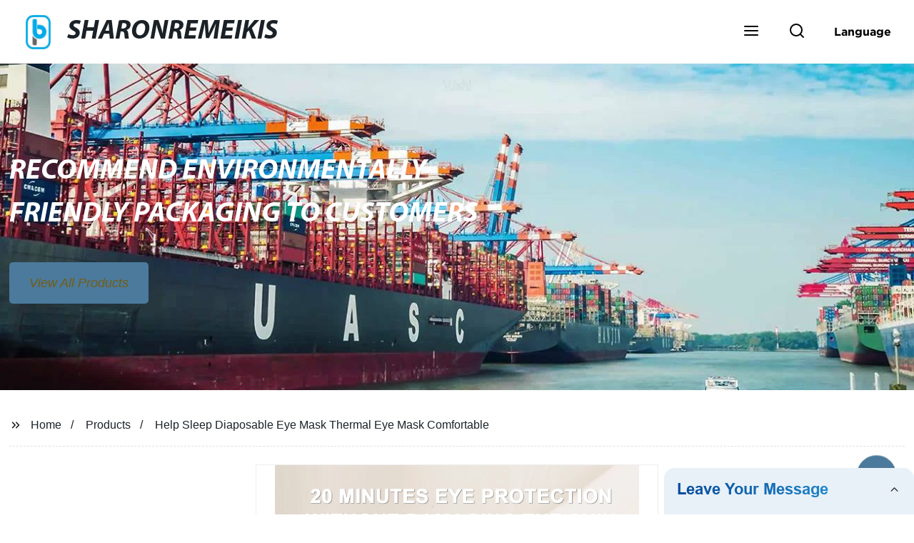

--- FILE ---
content_type: text/html
request_url: https://www.sharonremeikis.com/products/help-to-sleep-diaposable-eye-mask-heat-eye-mask-comfortable/
body_size: 16759
content:
<!doctype html> <html amp lang="en"> <head> <meta charset="utf-8"> <script async src="https://cdn.ampproject.org/v0.js"></script> <script async custom-element="amp-sidebar" src="https://cdn.ampproject.org/v0/amp-sidebar-0.1.js"></script> <script async custom-element="amp-form" src="https://cdn.ampproject.org/v0/amp-form-0.1.js"></script> <script async custom-element="amp-font" src="https://cdn.ampproject.org/v0/amp-font-0.1.js"></script> <script async custom-element="amp-bind" src="https://cdn.ampproject.org/v0/amp-bind-0.1.js"></script> <script async custom-element="amp-carousel" src="https://cdn.ampproject.org/v0/amp-carousel-0.1.js"></script> <script async custom-element="amp-selector" src="https://cdn.ampproject.org/v0/amp-selector-0.1.js"></script> <script custom-element="amp-fx-collection" src="https://cdn.ampproject.org/v0/amp-fx-collection-0.1.js" async=""></script> <script async custom-element="amp-video" src="https://cdn.ampproject.org/v0/amp-video-0.1.js"></script> <script async custom-element="amp-lightbox" src="https://cdn.ampproject.org/v0/amp-lightbox-0.1.js"></script> <script async custom-element="amp-base-carousel" src="https://cdn.ampproject.org/v0/amp-base-carousel-0.1.js"></script> <script async custom-template="amp-mustache" src="https://cdn.ampproject.org/v0/amp-mustache-0.2.js"></script>   <title>Help Sleep Diaposable Eye Mask Thermal Eye Mask Comfortable</title> <meta name="viewport" content="width=device-width,minimum-scale=1,initial-scale=1"> <meta name="description" content="                                                  Disposable Self-Heating Sleep Steam Eye Mask for Eye PainIterm No.Beauty254Item nameSleep Steam Eye Mask for Eye PainColorpurple&amp;nbsp;Heating temperat"> <meta name="keywords" content="Gold Eye Mask, Household Health Test & Nursing Products"> <script type="application/ld+json">
      {
    "@context": "http://schema.org",
    "@type": "Webpage",
    "url": "https://www.sharonremeikis.com:443/",
    "name": "AMP Project",
    "headline":"",
    "mainEntityOfPage": {
      "@type": "WebPage",
      "@id": "https://www.sharonremeikis.com:443/"
    },
    "publisher": {
      "@type": "Organization",
      "name": "AMP Project",
    },
    "image": {
      "@type": "ImageObject",
      "url": "https://img.grofrom.com/uploads/2021102103113196.jpg",
      "width": 150,
      "height": 51
    }
  }
</script>  <noscript> <style amp-boilerplate> body { -webkit-animation:-amp-start 8s steps(1, end) 0s 1 normal both; -moz-animation:-amp-start 8s steps(1, end) 0s 1 normal both; -ms-animation:-amp-start 8s steps(1, end) 0s 1 normal both; animation:-amp-start 8s steps(1, end) 0s 1 normal both } @-webkit-keyframes -amp-start { from { visibility:hidden } to { visibility:visible } } @-moz-keyframes -amp-start { from { visibility:hidden } to { visibility:visible } } @-ms-keyframes -amp-start { from { visibility:hidden } to { visibility:visible } } @-o-keyframes -amp-start { from { visibility:hidden } to { visibility:visible } } @keyframes  -amp-start { from { visibility:hidden } to { visibility:visible }  } </style> <style amp-boilerplate> body { -webkit-animation:none; -moz-animation:none; -ms-animation:none; animation:none } </style> </noscript>  <style amp-custom> body, html, h1, h2, h3, h4, h5, h6, p, ul, ol, li, dl, dt, dd, th, td, form, object, iframe, blockquote, pre, a, abbr, address, code, img, fieldset, form, label, figure { margin:0; padding:0;font-family:Arial, Helvetica, sans-serif;font-size:14px; line-height:1.5;color:#1b2227; } h1 { font-size:22px; } h2 { font-size:20px; } h3 { font-size:18px; } h4 { font-size:16px; } h5 { font-size:16px; font-weight:normal; } h6 { font-size:14px; font-weight:normal; } body { background-color: #fff;} li { list-style:none; } a { color:#1b2227; text-decoration:none; } a:focus { outline:none; } a:hover{ color: #96501b;} * { outline: 0; } * { -moz-box-sizing:border-box; -webkit-box-sizing:border-box; -ms-box-sizing:border-box; -o-box-sizing:border-box; box-sizing:border-box; } .layout,.top_bar,.sm_layout{ position:relative; width:1350px; margin:0 auto;} .sm_layout{ width:1200px;} .amp-carousel-button{ cursor:pointer;} .entry{width:100%; padding:30px 0;} img{max-width:100%;}  @-webkit-keyframes shine {   100% {left: 125%;} } @keyframes    shine {   100% {left: 125%;} } button{ border:none; background:none;} button:focus{outline:none;} a{-moz-transition-duration:.3s;-webkit-transition-duration:.3s; -o-transition-duration:.3s; -ms-transition-duration:.3s;transition-duration:.3s;} /*------------------------------                              head 							 ----------------------------------------------------*/  							  .page_head{ position:relative; width:100%;background: #fff;} .top_bar{ position:relative;display:flex;justify-content:center;align-items:center; text-align:center;flex-wrap:wrap; padding:38px 0; z-index:2;} .logo {position:relative;animation:scale-up 1s .2s ease-out both; display:flex;align-items:center;} .logo .img{width:100px; } .logo strong{position:relative; text-transform:uppercase;font-size:53px; font-family:"MyriadProBoldIt" } .lightbox_close {background: rgba(0,0,0,0.8); width: 100%; height: 100%;position: absolute; left:0; top:0} .lightbox_close_btn{ position:absolute; right:15px; top:15px;color: #745c15;border-radius:100%; width:50px; height:50px;  text-align:center;background: #4b7a9c; border:none;fill: #745c15;box-shadow:0 0 20px rgba(0,0,0,.1); cursor:pointer;-moz-transition-duration:.3s;-webkit-transition-duration:.3s; -o-transition-duration:.3s; -ms-transition-duration:.3s;transition-duration:.3s;} .lightbox_close_btn:hover{background: #96501b;-moz-transform:rotate(-60deg); -webkit-transform:rotate(-60deg); -ms-transform:rotate(-60deg); -o-transform:rotate(-60deg); transform:rotate(-60deg);}   .search_wrap{ position:relative; width:800px;max-width:100%; height:100vh; margin:0 auto;background: #fff;display:flex;justify-content:center;align-items:center;} .search_wrap form { position:relative; display:block; width:85%; height:80px; box-shadow:0 0 20px rgba(0,0,0,.1);border-radius:10px} .search_wrap form .search_ipt{ position:absolute; left:0; top:0; width:100%; height:100%;padding:0 4%; border:none; background:none; font-size:22px;} .search_wrap form .search_btn{ position:absolute; right:0; top:0; width:100px; height:100%; border:none; background: #4b7a9c;color: #745c15;border-radius:0 10px 10px 0; font-size:24px;cursor: pointer;-moz-transition-duration:.3s;-webkit-transition-duration:.3s; -o-transition-duration:.3s; -ms-transition-duration:.3s;transition-duration:.3s;} .search_wrap form .search_btn:hover{ background: #96501b}  .search_ico{ position:absolute; left:0; top:50%;margin-top:-12px; border:none; background:none;cursor: pointer;} .search_ico svg{ -moz-transition-duration:.3s;-webkit-transition-duration:.3s; -o-transition-duration:.3s; -ms-transition-duration:.3s;transition-duration:.3s;} .search_ico:hover svg{color: #96501b} .head_nav{ position:relative; display:flex;justify-content:center;align-items:center; flex-wrap:wrap; background: #4b7a9c;  z-index:1;} .head_nav li{ position:relative;} .head_nav li a{position:relative; display:block;color: #745c15; padding:7px 15px;font-family: 'GothamBold'; z-index:1;transition: all 0.3s ease;-webkit-transition: all 0.3s ease;-moz-transition: all 0.3s ease; } .head_nav li ul{ position:absolute; background: #4b7a9c; width:230px; padding:15px 0;box-shadow:0 0 2px  rgba(0,0,0,.2);opacity:0; visibility:hidden;transition: all 0.3s ease;-webkit-transition: all 0.3s ease;-moz-transition: all 0.3s ease;} .head_nav li:hover > ul{opacity:1; visibility:visible;} .head_nav li.child >a:after{ position:absolute; right:20px;font-family: 'micon';content: "\e006"; font-size:15px} .head_nav ul li.child >a:after{ right:10px;top:9px;content: "\e008"; font-size:12px;} .head_nav > li > a{font-size:17px;text-transform:uppercase; padding:0 43px;line-height:54px;} .head_nav  li:hover > a{color: #96501b; -moz-transform:translateX(3px);  -webkit-transform:translateX(3px); -o-transform:translateX(3px); -ms-transform:translateX(3px); transform:translateX(3px);} .head_nav > li > ul{left:0; top:calc(100% + 1px);} .head_nav > li > ul ul{left:calc(100% + 1px); top:-15px;} .head_nav > li > ul li{margin:0} .head_nav > li:before,.head_nav > li:after {content:"";position:absolute;width:0;height:100%;left:50%;top:0;z-index:0} .head_nav > li:before {background: #fff;transition: all 0.3s ease;-webkit-transition: all 0.3s ease;-moz-transition: all 0.3s ease;} .head_nav > li:after {background: #fff;transition: all 0.4s ease;-webkit-transition: all 0.4s ease;-moz-transition: all 0.4s ease;}  .head_nav > li:hover:before,.head_nav > li:hover:after,.head_nav > li.nav-current:before,.head_nav > li.nav-current:after {width:100%;left:0;} .head_nav li.nav-current > a{color: #96501b;} /*------------------------------                              footer 							 ----------------------------------------------------*/ /* web_footer */ .web_footer{ position:relative; background:#1b2127;} .web_footer,.web_footer a{ color:rgba(255,255,255,.8);} .web_footer a:hover{color: #96501b;-moz-transform:translateX(2px);  -webkit-transform:translateX(2px); -o-transform:translateX(2px); -ms-transform:translateX(2px); transform:translateX(2px);} .foot_items{ } .foot_items:after{  } .foot_item{position:relative; text-align:center; margin:0 0 7px;} .index_title.sm{ padding:10px 0 } .index_title.sm .title{color: #fff; font-size:22px; width:280px} .index_title.sm .title:after {  background:rgba(255,255,255,.2); } .foot_item ul li{ position:relative; display:inline-block; padding:7px 0; } .foot_item.foot_item01 ul li{ margin:0 30px;} .foot_item.foot_item01 ul li a{ font-size:15px; color: #fff;padding:10px 20px; } .foot_item.foot_item01 ul li a:hover{color: #fff;} .foot_item ul li a{position:relative; display:block; padding:10px 15px 0 18px; } .foot_item ul li a:before{ content:""; position:absolute; left:0; top:14px;width: 0;height: 0;border-top:6px solid transparent;border-bottom:6px solid transparent; border-left:9px solid  #fff;opacity:.4;-moz-transition-duration:.3s;-webkit-transition-duration:.3s; -o-transition-duration:.3s; -ms-transition-duration:.3s;transition-duration:.3s;} .foot_item ul li a:hover:before{border-left-color: #fff;opacity:1;} .web_bottom{ position:relative; border-top:2px solid rgba(255,255,255,.2); text-align:center; color: rgba(255,255,255,.5) ; padding:20px 0  ;margin-top :45px;} .scrollToTop{ position:fixed; right:25px; bottom:25px; width:55px; height:55px; border-radius:100%; background: #4b7a9c;color: #745c15; cursor:pointer;    font-family: 'GothamBold'; font-size:16px; animation:btnUpDown 2.0s infinite ease-in-out;-moz-transition-duration:.3s;-webkit-transition-duration:.3s; -o-transition-duration:.3s; -ms-transition-duration:.3s;transition-duration:.3s;}  .scrollToTop:hover{ background: #96501b;} @-webkit-keyframes btnUpDown { 	0%{-webkit-transform: none;-ms-transform: none;-o-transform: none;transform: none;} 	50%{-webkit-transform: translateY(-8px);-ms-transform: translateY(-8px);-o-transform: translateY(-8px);transform: translateY(-8px);} 	100%{-webkit-transform: translateY(0);-ms-transform: translateY(0);-o-transform: translateY(0);transform: translateY(0);}  } @keyframes    btnUpDown { 	0%{-webkit-transform: none;-ms-transform: none;-o-transform: none;transform: none;} 	50%{-webkit-transform: translateY(-8px);-ms-transform: translateY(-8px);-o-transform: translateY(-8px);transform: translateY(-8px);} 	100%{-webkit-transform: translateY(0);-ms-transform: translateY(0);-o-transform: translateY(0);transform: translateY(0);} }   /*------------------------------                              public 							 ----------------------------------------------------*/ /*font*/ @font-face {font-family: 'micon';font-style: normal;font-weight: 400;src: url(/webview/font/micon/micon.ttf) format('truetype');} @font-face {font-family: 'RobotoRegular';font-style: normal;font-weight: 400;src: url(/webview/font/Roboto/Roboto-Regular.ttf) format('truetype');} @font-face {font-family: 'MyriadProBoldIt';font-style: normal;font-weight: 400;src: url(/webview/font/MyriadPro/MyriadPro-BoldIt.ttf) format('truetype');} @font-face {font-family: 'GothamBold';font-style: normal;font-weight: 400;src: url(/webview/font/Gotham/Gotham-Bold.otf) format('OpenType');} amp-img img { object-fit: contain; } @keyframes    scale-up{0%{opacity:0;transform:scale(.9)}50%{opacity:1}to{transform:none}} .lune-anim-scale-up{animation:scale-up 1s .2s ease-out both} @keyframes    levitate{0%{transform:translate3d(0,-2px,0);}50%{transform:translate3d(0,2px,0);}100%{transform:translate3d(0,-2px,0);}} @-webkit-keyframes tm-bounce { 0%, 100% {-webkit-transform:scale(.9);transform:scale(.9);} 50% {-webkit-transform:scale(1);transform:scale(1);} } @keyframes    tm-bounce { 0%, 100% {-webkit-transform:scale(.9);transform:scale(.9);} 50% {-webkit-transform:scale(1);transform:scale(1);} } @keyframes    a {0% {transform: translateY(-1vh) rotate(1turn);}50% {transform: translateY(1vh) rotate(1turn);}to {transform: translateY(-1vh) rotate(1turn);}} @keyframes    b {0% { transform: translateY(1vh) rotate(1turn);}50% {transform: translateY(-1vh) rotate(1turn);} to {transform: translateY(1vh) rotate(1turn);}} 	   .page_main { position:relative; width:100%; margin:0 auto; min-height:550px;background: #fff; overflow:hidden; padding:0 0 50px;}     .ampTabContainer {position:relative; display: flex; flex-wrap: wrap; margin-top:80px;} .tabButton[selected] { outline: none; background:  #fff;z-index:1;  } .tabButton[selected]:first-child{ border-left:none;} .tabButton:before{ content:""; width:0; height:3px; background: #fff; position:absolute; right:0; bottom:-1px;-moz-transition-duration:.5s;-webkit-transition-duration:.5s; -o-transition-duration:.5s; -ms-transition-duration:.5s;transition-duration:.5s; } .tabButton[selected]:before{ width:100%; left:0; right:auto;} amp-selector [option][selected] { outline:none; } .tabButton { position:relative;display:flex;align-items:center;  padding:13px  35px; text-align: center; cursor: pointer; font-size:18px; font-weight:bold; } .tabButton svg{ margin-right:8px;} .tabContent { display: none; width: 100%; order: 1; border-top:2px solid #E0E1E5; padding:20px 0; background: #fff;} .tabButton[selected]+.tabContent { position:relative;display:flex;flex-wrap: wrap;justify-content:space-between;} .tabContent{}  .tabContent li{ position:relative; width:49%; border:1px solid #E0E1E5;border-radius:10px; padding:18px; margin:0 0 20px;-moz-transition-duration:.5s;-webkit-transition-duration:.5s; -o-transition-duration:.5s; -ms-transition-duration:.5s;transition-duration:.5s;}  .tabContent li:hover{ background:#f8f8f8;} .tabContent li .item_title{ font-size:16px; margin-bottom:8px;}  .tabContent li .item_text{color:#666;}  /*------------------------------------------------------index------------------------------------------------------------------*/  /*banner*/ .main-banner{ overflow:hidden;}  .amp-carousel-button{ width:35px; height:60px; text-align:center; line-height:60px;color: #745c15; font-size:30px; background: #4b7a9c;cursor:pointer; border:none;opacity:0; visibility:hidden;-moz-transition-duration:.3s;-webkit-transition-duration:.3s; -o-transition-duration:.3s; -ms-transition-duration:.3s;transition-duration:.3s;} .amp-carousel-button:focus {outline:none;}  .amp-carousel-button:hover{ background: #96501b;} .amp-carousel-button-prev{ left:-35px; background-image:none;} .amp-carousel-button-next{ right:-35px; background-image:none;} .main-banner:hover .amp-carousel-button-prev,.about_us:hover .amp-carousel-button-prev{ left:0;opacity:1; visibility:visible;} .main-banner:hover .amp-carousel-button-next,.about_us:hover .amp-carousel-button-next{ right:0;opacity:1; visibility:visible;} .amp-carousel-button-prev:after{font-family: 'micon'; content:"\e009";} .amp-carousel-button-next:after{font-family: 'micon'; content:"\e008";} .main-banner .wrap{  } .main-banner .wrap .layout{ position:relative; display:flex;justify-content:space-between;align-items:center; flex-direction:row-reverse; height:100%;} /*.main-banner .wrap.con_style01 .layout{flex-direction:row;}*/ .main-banner .image_album{position:relative;width:42%;left:80px;} .main-banner .image_album li{ position:absolute; animation:a 20s ease-out infinite;} .main-banner .image_album li:nth-child(2n){animation:b 20s ease-out infinite;} .main-banner .image_album li:nth-child(1){ top:-30px; left:0;} .main-banner .image_album li:nth-child(2){top:-70px;left:200px;} .main-banner .image_album li:nth-child(3){top:-110px;left:400px;} .main-banner .image_album li:nth-child(4){top:30px;left:300px;} .main-banner .image_album li .img_wrap { position:relative; display:flex;justify-content:center;align-items:center; width:170px; height:170px;background: #fff;opacity:.9; overflow:hidden; -moz-transform:rotate(45deg); -webkit-transform:rotate(45deg); -ms-transform:rotate(45deg); -o-transform:rotate(45deg); transform:rotate(45deg);-moz-transition-duration:.3s;-webkit-transition-duration:.3s; -o-transition-duration:.3s; -ms-transition-duration:.3s;transition-duration:.3s;} .main-banner .image_album li .img_wrap:hover{opacity:1;} .main-banner .image_album li:nth-child(2n) .img_wrap{ width:120px; height:120px; } .main-banner .wrap.con_style01 .image_album li .img_wrap{border-radius:100%;} .main-banner .image_album li .img_wrap amp-img{-moz-transform:rotate(-45deg); -webkit-transform:rotate(-45deg); -ms-transform:rotate(-45deg); -o-transform:rotate(-45deg); transform:rotate(-45deg); width:136px;} .main-banner .image_album li:nth-child(2n) .img_wrap amp-img{width:100px;  } .main-banner .image_album li .img_wrap img{ } .main-banner .info{position:relative;width:52%;color: #745c15;font-size:18px;left:-80px;} .main-banner .info .title{position:relative;text-transform: uppercase;font-size:40px;font-family: "MyriadProBoldIt";color: #fff;} .main-banner .info .text{position:relative; font-style:italic;margin:8px 0 37px;} .main-banner .info .link{position:relative; font-style:italic; display:inline-block; padding:0 28px; line-height:58px; border-radius:5px; background: #4b7a9c;-moz-transition-duration:.3s;-webkit-transition-duration:.3s; -o-transition-duration:.3s; -ms-transition-duration:.3s;transition-duration:.3s;} .main-banner .info .link:hover{ background: #96501b;} .main-banner .wrap .image_album,.main-banner .wrap .info{opacity:0; visibility:hidden;-moz-transition-duration:.8s;-webkit-transition-duration:.8s; -o-transition-duration:.8s; -ms-transition-duration:.8s;transition-duration:.8s;} .main-banner .wrap[aria-hidden="false"] .image_album,.main-banner .wrap[aria-hidden="false"] .info{left:0;opacity:1; visibility:visible} /*index_title*/ .index_title{ position:relative; text-align:center;} .index_title .title{position:relative; display:inline-block;width:775px;max-width:100%;font-size:29px;font-family: "MyriadProBoldIt"; text-transform:uppercase; padding:13px 0;} .index_title .title.lg{ font-size:35px;padding:10px 0;} .index_title .title:after{ content:"";position:absolute; left:0; bottom:0; width:100%; height:2px; background: #4b7a9c;-moz-transition-duration:.8s;-webkit-transition-duration:.8s; -o-transition-duration:.8s; -ms-transition-duration:.8s;transition-duration:.8s;} div:hover > .index_title .title:after{left:40%; width:20%;} .index_title .title:before{content:"";position:absolute; left:50%; bottom:0; width:0; height:2px; background: #96501b;-moz-transition-duration:.8s;-webkit-transition-duration:.8s; -o-transition-duration:.8s; -ms-transition-duration:.8s;transition-duration:.8s;} div:hover > .index_title .title:before{ left:0;width:100%;} .index_title .more{ position:absolute; right:0; top:50%; margin-top:-15px; font-size:18px;}   .slide_btn_wrap{ position:absolute; right:0; bottom:12px;} .slide_btn_wrap .amp-slide-button{ position:relative; display:inline-block; vertical-align:middle; cursor:pointer;width: 0;height: 0;border-top: 7px solid transparent;border-bottom: 7px solid transparent; margin:0 11px;-moz-transition-duration:.3s;-webkit-transition-duration:.3s; -o-transition-duration:.3s; -ms-transition-duration:.3s;transition-duration:.3s;} .slide_btn_wrap .amp-slide-button-prev {border-right: 12px solid  #4b7a9c;} .slide_btn_wrap .amp-slide-button-prev:hover{ border-right-color: #96501b;} .slide_btn_wrap .amp-slide-button-next{border-left: 12px solid  #4b7a9c;} .slide_btn_wrap .amp-slide-button-next:hover{ border-left-color: #96501b;} /*index_choose_wrap*/ .index_choose_wrap{ position:relative; width:102%; margin:30px 0 30px -1%;} .index_choose_items{position:relative;display:flex;flex-wrap:wrap; margin:55px 0 0;} .index_choose_item{position:relative; width:21%; text-align:center; margin:20px 2%;-moz-transition-duration:.8s;-webkit-transition-duration:.8s; -o-transition-duration:.8s; -ms-transition-duration:.8s;transition-duration:.8s; } .index_choose_item:hover{-moz-transform:translateY(0);  -webkit-transform:translateY(0); -o-transform:translateY(0); -ms-transform:translateY(0); transform:translateY(-8px);} .index_choose_item .item_img{position:relative; display:inline-block;width:73px;-moz-transition-duration:.8s;-webkit-transition-duration:.8s; -o-transition-duration:.8s; -ms-transition-duration:.8s;transition-duration:.8s;}  .index_choose_item:hover .item_img{-moz-transform:rotate3d(0,1,0,-180deg);-webkit-transform:rotate3d(0,1,0,-180deg); -o-transform:rotate3d(0,1,0,-180deg); -ms-transform:rotate3d(0,1,0,-180deg);transform:rotate3d(0,1,0,-180deg);} .index_choose_item .item_text{ margin-top:15px;} .index_choose_item .item_text,.index_choose_item .item_text a{position:relative;display:block; font-size:18px; text-transform:uppercase;} /*carousel-parent product-cate*/  .carousel-parent.product-cate{padding-top:50px} .product_items{ margin:38px 0 0;} .product_item{position:relative;width:25%;  display:block; text-align:center;} .product_items .product_item a{ padding:20px;} .product_item a{position:relative; display:block; padding:10px 15px;} .product_item .item_title{position:relative;color: #745c15; font-size:18px; background: #4b7a9c; height:56px; line-height:56px; overflow:hidden; padding:0 10px;-moz-transition-duration:.3s;-webkit-transition-duration:.3s; -o-transition-duration:.3s; -ms-transition-duration:.3s;transition-duration:.3s;} .product_item:hover .item_title{color: #96501b;} .product_item .item_img{ position:relative; display:block; overflow:hidden;border:2px solid #afb2b3;} .product_item amp-img{-moz-transition-duration:.8s;-webkit-transition-duration:.8s; -o-transition-duration:.8s; -ms-transition-duration:.8s;transition-duration:.8s;} .product_item:hover .item_img amp-img{-moz-transform:scale(1.1);-webkit-transform:scale(1.1);-ms-transform:scale(1.1);-o-transform:scale(1.1);transform:scale(1.1)} .product_item .item_img:before{ width:0; height:0; background:#000; content:""; position:absolute; left:0; top:0; z-index:1;opacity:.15;-moz-transition-duration:.8s;-webkit-transition-duration:.8s; -o-transition-duration:.8s; -ms-transition-duration:.8s;transition-duration:.8s;} .product_item .item_img:after{width:0; height:0; background:#000; content:""; position:absolute; right:0; bottom:0; z-index:1;opacity:.15;-moz-transition-duration:.8s;-webkit-transition-duration:.8s; -o-transition-duration:.8s; -ms-transition-duration:.8s;transition-duration:.8s;} .product_item:hover .item_img:before{ width:100%; height:100%; } .product_item:hover .item_img:after{width:100%; height:100%; }  .product_item .item_more{ position:absolute; display:flex;align-items:center;justify-content:center; z-index:3;left:50%; top:60%; margin:-23px 0 0 -23px;width:46px; height:46px; background: #4b7a9c;color: #745c15;border-radius:100%;opacity:0; visibility:0;-moz-transition-delay:.5s;-webkit-transition-delay:.5s;-o-transition-delay:.5s;transition-delay: .3s;-moz-transition-duration:.5s;-webkit-transition-duration:.5s; -o-transition-duration:.5s; -ms-transition-duration:.5s;transition-duration:.5s;-moz-transform:rotate(-45deg); -webkit-transform:rotate(-45deg); -ms-transform:rotate(-45deg); -o-transform:rotate(-45deg); transform:rotate(-45deg);} .product_item:hover .item_more{opacity:1; visibility:visible; top:50%;} .product_item .item_more svg{color: #745c15;} .product_item .item_more:hover{ background: #96501b;} .product_item .item_text{position:relative;display:flex;width:100%;align-items:center;color: #745c15;background: #4b7a9c; height:65px; padding:0 13px; text-align:left;overflow:hidden;-moz-transition-duration:.3s;-webkit-transition-duration:.3s; -o-transition-duration:.3s; -ms-transition-duration:.3s;transition-duration:.3s;} .product_item:hover .item_text{color: #96501b;} .product_items .product_item .item_text{ height:65px;} /*about_us*/ .about_us_margin{ padding:40px 0 20px;} .about_us{position: relative;  overflow:hidden} .about_us .about_wrap{position: relative;display: flex;justify-content: space-between;flex-wrap:wrap;align-items:flex-start;flex-direction: row-reverse; margin:62px 0 0;} .about_us .about_wrap .about_img{position: relative;width:50%; overflow:hidden;} .about_us .about_wrap .about_img li{position: relative; } .about_us .about_wrap .about_img li amp-img{} .about_us .about_wrap .about_info{position: relative;width:45%;font-size:18px;} .about_us .about_wrap .about_info .text{  line-height:2;margin:0 0 45px;} .about_us .about_wrap .about_info .location{ position:relative;padding:0 0 0 40px;} .about_us .about_wrap .about_info .location svg{ position:absolute; left:0; top:0;} .web_more{position:relative;display:inline-block;font-family: 'GothamBold';font-size:18px;line-height:28px;padding:0 20px;border:2px solid #afb2b3;border-radius:10px;} .carousel-parent.product-featured{ padding:80px 0 0;} .web_more:hover{ background:#1b2227;   border-color:#1b2227;} /*index_news*/ .index_news{} .news_items{ margin:30px 0 0;} .news_item{ position:relative; padding: 30px;} .news_item .item_wrap{} .news_item .item_wrap .item_title{} .news_item .item_wrap .item_title,.news_item .item_wrap .item_title a{font-size: 24px;font-family: "MyriadProBoldIt"; text-overflow: ellipsis; white-space: nowrap;overflow: hidden;} .news_item .item_wrap .item_text{ font-size:16px; line-height:2; margin:10px 0 30px;overflow: hidden;text-overflow: ellipsis;height: 100px;} /*contact_us*/ .contact_us{position:relative; padding:45px 0 0;} .contact_us_style{ padding-top:0;} .contact_wrap{ position:relative;} .contact_wrap .tip{ font-size:18px;color:#000; margin:40px 0 20px;} .contact_wrap .tip label{ position:relative; display:inline-block;color: #96501b;font-size:18px;padding-right:10px;} .contact_wrap .tip label svg{ margin-right:10px;-moz-transform:translateY(5px);  -webkit-transform:translateY(5px); -o-transform:translateY(5px); -ms-transform:translateY(5px); transform:translateY(5px);} .contact_wrap .form_wrap{ min-height:450px;}  .contact_wrap .form_wrap fieldset {border: none;} .contact_wrap .form_wrap fieldset label{display:block;margin:0 0 18px;} .contact_wrap .form_wrap label span{ margin-bottom:14px;} .contact_wrap .form_wrap input,.contact_wrap .form_wrap textarea{ position:relative;font-family: 'RobotoRegular';width:100%;height:42px; line-height:39px;font-size:14px;border: 1px solid #eee;background:  #745c15; padding:0 10px;   border-left:3px solid #013e5a;} .contact_wrap .form_wrap textarea{height:95px;} .contact_wrap .form_wrap input[type=submit]{ color:  #745c15; cursor: pointer;background:  #96501b;border:1px solid  #96501b; -moz-transition-duration:.3s;-webkit-transition-duration:.3s; -o-transition-duration:.3s; -ms-transition-duration:.3s;transition-duration:.3s; } .contact_wrap .form_wrap input[type=submit]:hover{color: #96501b; background:none;} /*------------------------------------------------------product_list------------------------------------------------------------------*/ /*path_nav*/ .path_bar {position:relative; width:100%; margin:0 0 25px; padding:17px 0; border-bottom:1px dashed #E0E1E5;}  .path_bar .path_nav{position:relative; } .path_bar .path_nav svg{ position:relative; display:inline-block; vertical-align:middle;margin-right:8px;} .path_bar li{display:inline-block; vertical-align:middle; position:relative; } .path_bar li,.path_bar li a{ font-size:16px;} .path_bar li:after { content:"/"; margin:0  13px;} .path_bar li:last-child:after { display:none;} /*aside*/ .page_content{ position:relative; overflow:hidden;} .page_left,.page_right,.page_middle{ position:relative; width:190px; float:left;} .page_middle{position:relative; width:calc(100% - 414px);min-height:500px; margin:0 17px;} .aside_bar{ position:relative; margin:0 0 15px;} .aside_bar .title{ font-size:16px; margin:0 0 7px;}    .aside_bar .content{ border:1px solid #E0E1E5; padding:12px 10px 8px;} .aside_bar .content li{ margin:0 0 6px; line-height:1.3; position:relative;} .aside_bar .content li a{ font-size:12px;} .aside_bar .content ul{ position:absolute; left:108%; top:-12px; width:270px;background: #fff; z-index:999; border:1px solid #E0E1E5; padding:12px 10px 8px;opacity:0; visibility:hidden;-moz-transition-duration:.5s;-webkit-transition-duration:.5s; -o-transition-duration:.5s; -ms-transition-duration:.5s;transition-duration:.5s;} .aside_bar .content li:hover >ul{opacity:1; visibility:visible;left:calc(100% + 10px);} /*product_list*/ .product_list { position:relative;} .product_list_items{position:relative;}  .product_list_item{position:relative;display:flex;flex-wrap:wrap;align-items:flex-start;justify-content:space-between;padding:40px 22px; border-bottom:1px solid #E0E1E5; background:#f9f9f9;} .product_list_item:nth-child(2n){ background: #fff;}  .product_list_item  .item_img{ position:relative; display:block;width:220px; overflow:hidden; padding:6px; border:1px solid #E0E1E5;border-radius:5px; overflow:hidden; background: #fff;} .product_list_item  .item_img amp-img{border-radius:5px;-moz-transition-duration:.8s;-webkit-transition-duration:.8s; -o-transition-duration:.8s; -ms-transition-duration:.8s;transition-duration:.8s;} .product_list_item:hover .item_img amp-img{-moz-transform:scale(1.1);-webkit-transform:scale(1.1);-ms-transform:scale(1.1);-o-transform:scale(1.1);transform:scale(1.1)} .product_list_item .item_info{position:relative; display:block;width:calc(100% - 245px); font-size:16px;} .product_list_item .item_info .item_title{ position:relative; font-weight:normal;}  .product_list_item .item_info .item_title,.product_list_item .item_info .item_title a{  font-size:28px;} .product_list_item .item_info .item_time{ position:relative; display:block; padding:5px 0 10px;} .product_list_item .item_info .item_text{}  .product_list_item .item_info .item_more{ text-align:right; margin-top:20px;} .product_list_item .item_info .item_more a{position:relative; display:inline-block;font-size:16px; text-transform:uppercase;color: #96501b; padding:3px 13px;} .product_list_item .item_info .item_more a:after{ content:""; position:absolute; left:0; bottom:0; width:100%; height:2px; background: #96501b;-moz-transition-duration:.3s;-webkit-transition-duration:.3s; -o-transition-duration:.3s; -ms-transition-duration:.3s;transition-duration:.3s;} .product_list_item .item_info .item_more a:before{content:""; position:absolute; left:50%; bottom:0; width:0; height:2px; background:#1b2227;-moz-transition-duration:.3s;-webkit-transition-duration:.3s; -o-transition-duration:.3s; -ms-transition-duration:.3s;transition-duration:.3s;} .product_list_item .item_info .item_more a:hover{color:#1b2227;} .product_list_item .item_info .item_more a:hover:after{left:30%; width:40%;} .product_list_item .item_info .item_more a:hover:before{left:0; width:100%;} .page_bar{ position:relative; margin:45px 0 0;} .pages { position:relative; text-align:center; } .pages a, .pages span { position:relative; display:inline-block; vertical-align:top; border:1px solid #cfcfcf; line-height:32px; min-width:26px; padding:0 12px; margin:0 0 0 5px; border-radius:3px; font-size:16px;  filter: progid:DXImageTransform.Microsoft.Gradient(startColorStr='#fefefe', endColorStr='#ececec', gradientType='0'); background: -moz-linear-gradient(top, #fefefe, #ececec); background: -o-linear-gradient(top, #fefefe, #ececec); background: -webkit-gradient(linear, 0% 0%, 0% 100%, from(#fefefe), to(#ececec)); } .pages a.current, .pages a:hover { background: #4b7a9c; color: #745c15; border-color: #4b7a9c; }  .pagination .active span{ background: #4b7a9c; color: #745c15; border-color: #4b7a9c; } .pages span{ 	} /*pd_items_wrap*/ .product_cate_list{position:relative;padding:10px 20px;} .pd_items_wrap{ display:flex;flex-wrap:wrap; padding:30px 0; width:102%; margin-left:-1%;} .pd_items_wrap .pd_left{ position:relative; width:42%;} .pd_items_wrap .pd_left .product_item{width:100%;} .pd_items_wrap .pd_right{position:relative;display:flex;flex-wrap:wrap; width:58%;} .pd_items_wrap .pd_right .product_item{width:33.3333%} .pd_items_wrap .pd_left .product_item .item_title{ height:60px; line-height:60px; text-transform:uppercase; font-size:20px; font-style:italic;} .pd_items{ position:relative;display:flex;flex-wrap:wrap; } .page_info{ position:relative; line-height:1.8; padding:10px 0 30px;} .page_info .title{ font-size:22px; padding:0 0 10px;} .page_info .text{ font-size:15px;}  .page_info.lg .title{ font-size:32px; font-weight:normal;} .page_info.lg .time{ font-size:16px;} .page_info.lg .time em{ font-style:normal;color: #96501b;} .page_info.lg .text{ padding:20px 0;}    article a{color: #96501b;} article p{margin:0;padding:8px 0;line-height:1.8;} article table{position:relative;border-collapse:collapse;border-spacing:0;width:100%;border-collapse:collapse;border-spacing:0;width:100%;margin-bottom:20px;} article th, article td{height:30px;border:1px solid #ccc;text-align:left;line-height:1.5;color:#666;background:#fbfbfb;padding:0 15px;} article th{background:#eee;} article td p, article th p, .pd-panel article td p, .pd-panel article th p{margin:0;padding:5px;color:#666;line-height:1.3;} article .button{margin:15px 10px 0 0;background:#dfdfdf;padding:8px 15px;border:0;cursor:pointer;line-height:1.2;color:#777;font-weight:bold;text-transform:Capitalize;} article .button:hover{background: #96501b;color: #745c15;} article img.alignleft{float:left;margin:20px 15px 0 0;} article img.alignright{float:right;margin:20px 0 0 15px;} article img.alignleftnopad{float:left;margin-left:0;} article img.alignrightnopad{float:right;margin-right:0;} article img.aligncenter{text-align:center;display:block;margin:20px auto 0 auto;} article img{max-width:100%;}     /*------------------------------------------------------product------------------------------------------------------------------*/ .product_detail{ position:relative; line-height:1.8;} .product_detail article{ padding-top:60px;} .product_detail .article_footer{ position:relative; padding:15px 0; margin-top:50px; border-top:1px solid #eee;border-bottom:1px solid #eee;} .product_detail .article_footer p a{color: #96501b;}  .product_head {border-bottom:40px solid #bf4c13; padding:0;} .product_head .top_bar{ overflow:visible;} .product_head .top_bar:before{ content:""; display:block; clear:both; height:1px; width:calc(100% + 110px); position:absolute; left:-55px; bottom:0; background:#E0E1E5;} .product_head .top_bar:after{ content:""; display:block; clear:both; height:0; visibility:hidden;}    .product_main{ background:#f6f7fb; padding:20px 0 60px;} .product_intro{ position:relative;display:flex;flex-wrap:wrap;justify-content:space-between;align-items:flex-start;background: #fff; padding:0 0 20px; } .product_view{ position:relative;width:38%;}   .product_intro amp-img{ border:1px solid #eee;}  .product_intro [option][selected] amp-img{border-color: #96501b}  .product_image_sm{ padding:15px 30px 15px 0;} .product_image_wrap_sm{ position:relative;} .product_intro .amp-slide-button { position:absolute; top:50%; margin-top:-20px;cursor:pointer;-moz-transition-duration:.3s;-webkit-transition-duration:.3s; -o-transition-duration:.3s; -ms-transition-duration:.3s;transition-duration:.3s;} .product_intro .amp-slide-button:hover svg{color: #96501b;} .product_intro .amp-slide-button.amp-slide-button-prev{ left:-50px;} .product_intro .amp-slide-button.amp-slide-button-next{ right:-20px;} .product_view .amp-slide-button.amp-slide-button-prev{ left:-50px;} .product_view .amp-slide-button.amp-slide-button-next{ right:-50px;} .product_intro .amp-slide-button svg{color:#999;} .product_view .amp-slide-button{ display:none;}   .product_summary{width:58%; padding-right:10%} .product_summary .product_meta_title{ font-size:26px; font-weight:normal; text-decoration:underline;} .product_summary  .text{ color:#555; padding:25px 0; font-size:16px; line-height:1.8; } .contact_us_btn{ position:relative;text-align:center;display:flex;align-items:center;justify-content:center; margin:10px 0 35px;} .contact_us_btn a{ position:relative; display:flex;width:198px; height:33px; border:1px solid  #96501b;align-items:center;justify-content:center; background: #96501b;border-radius:9px; color: #745c15; text-transform:uppercase; font-size:15px;-moz-transition-duration:.3s;-webkit-transition-duration:.3s; -o-transition-duration:.3s; -ms-transition-duration:.3s;transition-duration:.3s;} .contact_us_btn a:hover{ color: #96501b; background:none;} .contact_us_btn a svg{ margin-right:8px;}  .single_content{ position:relative; overflow:hidden; margin:20px 0;} .single_left{ position:relative; width:calc(100% - 317px); float:left; } .single_right{ position:relative; width:300px; float:right;} .aside_product{position:relative;background: #fff; border:1px solid #eee; padding:30px ;} .aside_product .title{ } .aside_product .title,.aside_product .title a{font-size:18px;} .aside_product ul{} .aside_product_item{display:flex;flex-wrap:wrap;justify-content:space-between; margin:20px 0 0;} .aside_product_item .item_img{ width:100px; border:1px solid #eee; display:block; overflow:hidden;} .aside_product_item .item_img amp-img{-moz-transition-duration:.8s;-webkit-transition-duration:.8s; -o-transition-duration:.8s; -ms-transition-duration:.8s;transition-duration:.8s;} .aside_product_item:hover .item_img amp-img{-moz-transform:scale(1.1);-webkit-transform:scale(1.1);-ms-transform:scale(1.1);-o-transform:scale(1.1);transform:scale(1.1)} .aside_product_item .item_title{ width:calc(100% - 110px);} .aside_product_item .item_title,.aside_product_item .item_title a{ font-weight:normal; font-size:14px;}  .single_product{position:relative;background: #fff; border:1px solid #eee; margin-top:20px; padding:25px 28px;} .single_product h1.title,.single_product h1.title a{ font-size:18px;} .single_product ul{display:flex;flex-wrap:wrap;} .single_product .product_item{width:20%; padding:10px;} .single_product .product_item .item_img{padding:18px;} .single_product .product_item .item_title,.single_product .product_item .item_title a{ font-weight:normal; font-size:14px; text-align:left;}  .hot_search{position:relative;background: #fff; border:1px solid #eee; margin-top:20px; padding:28px;} .hot_search .h1.title{} .hot_search h1.title,.hot_search h1.title a{ font-size:18px;} .hot_search ul{ position:relative; font-size:0; margin:10px 0 0;} .hot_search ul li{ position:relative; display:inline-block; vertical-align:top; width:33.33333%; font-size:14px; padding:3px 20px 3px 0;} .hot_search ul li,.hot_search ul li a{ color:#888;} .hot_search ul li:hover, .hot_search ul li:hover a{ color: #96501b} .news_article{position: relative; background:  #fff; border: 1px solid #eee; margin-top: 20px;padding: 25px 28px;} .news_article h1.title{font-size: 18px;border-bottom: 1px dashed #ddd;padding: 0 0 18px;}  /*mobile*/ .mob_btn_wrap{ display:none;} .mob_btn { position:relative; display:inline-block; vertical-align:middle; font-size:16px; padding:0 18px;font-family: 'GothamBold';} .mob_btn svg{width:24px; height:24px;} .mob_side_content {width:50%; background: #fff; padding:30px 2%; } .mob_nav {font-family: 'GothamBold'; } .mob_nav ul li {  padding:10px 0}  .mob_nav ul li a{ position:relative;font-size:18px;} .mob_nav ul li a:before{font-family: 'micon';content: "\e008"; padding:0 6px 0 0;} .mob_nav ul ul li { font-weight:normal; padding:5px 10px;}   .mob_language .language-flag{padding:7px 0; } .mob_language .language-flag span{font-size:16px;} /*language*/ .change-language{ position:absolute; right:0; top:50%; margin-top:-10px; text-align:left } .change-language .change-language-title{ position:relative;    } .change-language .change-language-title .language-flag span{ font-size:16px;font-family: 'GothamBold';} .change-language .change-language-title:after{ content:""; position:absolute; right:-15px; top:9px;width: 0;height: 0;border-left:5px solid transparent;border-right:5px solid transparent; border-top:6px solid #1b2227} .change-language .change-language-cont{position:absolute;top:100%;right:0;width:360px;background: #fff;padding:20px 10px 20px 20px;opacity:0;visibility:hidden;-moz-transition:all 0.3s ease-in-out;-webkit-transition:all 0.3s ease-in-out;-ms-transition:all 0.3s ease-in-out;-o-transition:all 0.3s ease-in-out;transition:all 0.3s ease-in-out;border:1px solid #ccc;border-radius:5px;overflow-y:scroll;max-height:80vh;} .change-language:hover .change-language-cont{opacity:1;visibility:visible;} .change-language .change-language-cont li{display:inline-block;vertical-align:top;width:30%;margin:0 0 10px;font-size:10pt;overflow:hidden;padding:0 10px 0 0;} .language-flag span{position:relative;display:inline-block;vertical-align:top;white-space:nowrap;padding:0 0 0 33px;overflow:hidden;} .change-language ::-webkit-scrollbar{width:5px;} .change-language ::-webkit-scrollbar-track{background-color: #745c15;} .change-language ::-webkit-scrollbar-thumb{background-color:rgba(0,0,0,.3);border-radius:3px;} .change-language .language-cont:hover::-webkit-scrollbar-thumb{display:block} .language-flag .country-flag{ 	position:absolute;left:0;top:50%;display:inline-block;vertical-align:top; background-repeat:no-repeat;background-image:url(http://demosite.globalso.com/webview/image/all-m.gif);width:22px;height:16px;margin:-8px 5px 0;} li.language-flag a{position:relative;} .language-flag-af .country-flag{background-position:0 0 ;} .language-flag-sq .country-flag{background-position:0 -16px ;} .language-flag-ar .country-flag{background-position:0 -32px ;} .language-flag-hy .country-flag{background-position:0 -48px ;} .language-flag-az .country-flag{background-position:0 -64px ;} .language-flag-eu .country-flag{background-position:0 -80px ;} .language-flag-be .country-flag{background-position:0 -96px ;} .language-flag-bg .country-flag{background-position:0 -112px ;} .language-flag-ca .country-flag{background-position:0 -128px ;} .language-flag-zh .country-flag{background-position:0 -144px ;} .language-flag-zh-TW .country-flag{background-position:0 -160px ;} .language-flag-hr .country-flag{background-position:0 -176px ;} .language-flag-cs .country-flag{background-position:0 -192px ;} .language-flag-da .country-flag{background-position:0 -208px ;} .language-flag-nl .country-flag{background-position:0 -240px ;} .language-flag-en .country-flag{background-position:0 -256px ;} .language-flag-et .country-flag{background-position:0 -272px ;} .language-flag-tl .country-flag{background-position:0 -288px ;} .language-flag-fi .country-flag{background-position:0 -304px ;} .language-flag-fr .country-flag{background-position:0 -320px ;} .language-flag-gl .country-flag{background-position:0 -336px ;} .language-flag-ka .country-flag{background-position:0 -352px ;} .language-flag-de .country-flag{background-position:0 -368px ;} .language-flag-el .country-flag{background-position:0 -384px ;} .language-flag-ht .country-flag{background-position:0 -400px ;} .language-flag-iw .country-flag{background-position:0 -416px ;} .language-flag-hi .country-flag, .language-flag-te .country-flag, .language-flag-kn .country-flag, .language-flag-ta .country-flag, .language-flag-gu .country-flag{background-position:0 -432px ;} .language-flag-hu .country-flag{background-position:0 -448px ;} .language-flag-is .country-flag{background-position:0 -464px ;} .language-flag-id .country-flag{background-position:0 -480px ;} .language-flag-ga .country-flag{background-position:0 -496px ;} .language-flag-it .country-flag{background-position:0 -512px ;} .language-flag-ja .country-flag{background-position:0 -528px ;} .language-flag-ko .country-flag{background-position:0 -544px ;} .language-flag-la .country-flag{background-position:0 -560px ;} .language-flag-lv .country-flag{background-position:0 -576px ;} .language-flag-lt .country-flag{background-position:0 -592px ;} .language-flag-mk .country-flag{background-position:0 -608px ;} .language-flag-ms .country-flag{background-position:0 -624px ;} .language-flag-mt .country-flag{background-position:0 -640px ;} .language-flag-no .country-flag{background-position:0 -656px ;} .language-flag-fa .country-flag{background-position:0 -672px ;} .language-flag-pl .country-flag{background-position:0 -688px ;} .language-flag-pt .country-flag{background-position:0 -704px ;} .language-flag-ro .country-flag{background-position:0 -720px ;} .language-flag-ru .country-flag{background-position:0 -736px ;} .language-flag-sr .country-flag{background-position:0 -752px ;} .language-flag-sk .country-flag{background-position:0 -768px ;} .language-flag-sl .country-flag{background-position:0 -784px ;} .language-flag-es .country-flag{background-position:0 -800px ;} .language-flag-sw .country-flag{background-position:0 -816px ;} .language-flag-sv .country-flag{background-position:0 -832px ;} .language-flag-th .country-flag{background-position:0 -848px ;} .language-flag-tr .country-flag{background-position:0 -864px ;} .language-flag-uk .country-flag{background-position:0 -880px ;} .language-flag-ur .country-flag{background-position:0 -896px ;} .language-flag-vi .country-flag{background-position:0 -912px ;} .language-flag-cy .country-flag{background-position:0 -928px ;} .language-flag-yi .country-flag{background-position:0 -944px ;} .language-flag-bn .country-flag{background-position:0 -960px ;} .language-flag-eo .country-flag{background-position:0 -976px ;} .language-flag.language-flag-custom-afghanistan .country-flag{background-position:0 -992px ;} .language-flag.language-flag-custom-albania .country-flag{background-position:0 -1008px ;} .language-flag.language-flag-custom-algeria .country-flag{background-position:0 -1024px ;} .language-flag.language-flag-custom-argentina .country-flag{background-position:0 -1040px ;} .language-flag.language-flag-custom-australia .country-flag{background-position:0 -1056px ;} .language-flag.language-flag-custom-austria .country-flag{background-position:0 -1072px ;} .language-flag.language-flag-custom-belgium .country-flag{background-position:0 -1088px ;} .language-flag.language-flag-custom-brazil .country-flag{background-position:0 -1104px ;} .language-flag.language-flag-custom-canada .country-flag{background-position:0 -1120px ;} .language-flag.language-flag-custom-chile .country-flag{background-position:0 -1136px ;} .language-flag.language-flag-custom-cote-d-ivoire .country-flag{background-position:0 -1152px ;} .language-flag.language-flag-custom-ecuador .country-flag{background-position:0 -1168px ;} .language-flag.language-flag-custom-egypt .country-flag{background-position:0 -1184px ;} .language-flag.language-flag-custom-england .country-flag{background-position:0 -1200px ;} .language-flag.language-flag-custom-luxembourg .country-flag{background-position:0 -1216px ;} .language-flag.language-flag-custom-malaysia .country-flag{background-position:0 -1232px ;} .language-flag.language-flag-custom-mexico .country-flag{background-position:0 -1248px ;} .language-flag.language-flag-custom-new-zealand .country-flag{background-position:0 -1264px ;} .language-flag.language-flag-custom-oman .country-flag{background-position:0 -1280px ;} .language-flag.language-flag-custom-qatar .country-flag{background-position:0 -1296px ;} .language-flag.language-flag-custom-saudi-arabia .country-flag{background-position:0 -1312px ;} .language-flag.language-flag-custom-singapore .country-flag{background-position:0 -1328px ;} .language-flag.language-flag-custom-south-africa .country-flag{background-position:0 0 ;} .language-flag.language-flag-custom-switzerland .country-flag{background-position:0 -1344px ;} .language-flag.language-flag-custom-syria .country-flag{background-position:0 -1360px ;} .language-flag.language-flag-custom-united-arab-emirates .country-flag{background-position:0 -1376px ;} .language-flag.language-flag-custom-united-states-of-america .country-flag{background-position:0 -1392px ;} .language-flag-hy .country-flag{background-position:0 -1408px;} .language-flag-bs .country-flag{background-position:0 -1424px;} .language-flag-ceb .country-flag{background-position:0 -1440px;} .language-flag-ny .country-flag{background-position:0 -1456px;} .language-flag-ha .country-flag{background-position:0 -1472px;} .language-flag-hmn .country-flag{background-position:0 -1488px;} .language-flag-ig .country-flag{background-position:0 -1504px;} .language-flag-jw .country-flag{background-position:0 -1520px;} .language-flag-kk .country-flag{background-position:0 -1536px;} .language-flag-km .country-flag{background-position:0 -1552px;} .language-flag-lo .country-flag{background-position:0 -1568px;} .language-flag-la .country-flag{background-position:0 -1584px;} .language-flag-mg .country-flag{background-position:0 -1600px;} .language-flag-ml .country-flag{background-position:0 -1616px;} .language-flag-mi .country-flag{background-position:0 -1632px;} .language-flag-mr .country-flag{background-position:0 -1648px;} .language-flag-mn .country-flag{background-position:0 -1664px;} .language-flag-my .country-flag{background-position:0 -1680px;} .language-flag-ne .country-flag{background-position:0 -1696px;} .language-flag-pa .country-flag{background-position:0 -1712px;} .language-flag-st .country-flag{background-position:0 -1728px;} .language-flag-si .country-flag{background-position:0 -1744px;} .language-flag-so .country-flag{background-position:0 -1760px;} .language-flag-su .country-flag{background-position:0 -1776px;} .language-flag-tg .country-flag{background-position:0 -1792px;} .language-flag-uz .country-flag{background-position:0 -1808px;} .language-flag-yo .country-flag{background-position:0 -1824px;} .language-flag-zu .country-flag{background-position:0 -1840px;}   @media    only screen and (max-width: 1680px) { } @media    only screen and (max-width: 1440px) { .layout, .top_bar{ width:1200px}   .single_right{ width:280px;} .aside_product{ padding:20px;} .single_left{    width: calc(100% - 297px);}  }      @media    only screen and (max-width: 1280px) { .layout, .top_bar,.sm_layout{ width:98%;} .top_bar{justify-content:space-between; padding:15px 0} .mob_btn_wrap{ display:block;} .page_head{ padding:1px ;} .head_nav,.search_ico,.change-language{ display:none;}  .logo strong{ font-size:38px;} .logo .img{ width:80px}  .main-banner .wrap .layout{flex-direction:row} .main-banner .image_album{ display:none;} .main-banner .info{ width:60%} .product_item{ width:33.333%} .product_item .item_text{ line-height:1.2;}     .page_left, .page_right, .page_middle{ width:100%; float:none; margin:0 0 15px;} .aside_bar .content ul{ position:relative; width:100%; left:auto; top:auto; opacity:1; visibility:visible; border:none; padding:0;} .aside_bar .content li a{ font-size:14px; font-weight:bold;} .aside_bar .content li li a{ font-size:13px;} .aside_bar .content li li li a{ font-size:12px; font-weight:normal;} .aside_bar .content  li{ display:inline-block; vertical-align:top; margin:3px 5px;}  .product_view{ margin:0 auto 20px; width:45%;border: 1px solid #eee;} .product_view .amp-slide-button{ display:block;} .product_intro amp-img{ border:none;} .product_image_wrap_sm{ display:none;} .product_summary{ width:100%; padding-right:0;}   .single_left,.single_right{ float:none; width:100%;} .single_product .product_item .item_img{ padding:0;} .aside_product ul{ display:flex;flex-wrap:wrap;} .aside_product_item{ width:20%; display:block;padding: 10px;} .aside_product_item .item_img,.aside_product_item .item_title{ width:100%;} .aside_product_item .item_title{} } @media    only screen and (max-width: 1080px) { .main-banner .info .title{ font-size:45px;} .main-banner .info{ width:100%} .pd_items_wrap .pd_right .product_item{ width:50%;} .product_view{ width:55%;} } @media    only screen and (max-width: 768px) { body{padding-top:50px;} .top_bar{ position:fixed; background: #ff; left:0; top:0; width:100%; padding:15px 8px; height:auto;box-shadow:0 0 8px rgba(0,0,0,.2); z-index:99} .mob_side_content{ width:75%} .mob_btn{ padding:0 12px;} .mob_btn svg{ width:22px; height:22px;} .logo strong{ font-size:32px;} .logo .img{ width:75px}   .main-banner .info .title{ font-size:30px;} .index_choose_item{width: 46%;margin: 20px 2%;} .about_us .about_wrap .about_info,.about_us .about_wrap .about_img{ width:100%} .about_us .about_wrap .about_info{ margin:30px 0 0; text-align:center} .pd_items_wrap .pd_right{ width:100%;} .pd_items_wrap .pd_right .product_item{ width:33.33333%;} .product_view{ width:90%;} .product_view .amp-slide-button.amp-slide-button-prev{ left:-40px;} .product_view .amp-slide-button.amp-slide-button-next{ right:-40px;} } @media    only screen and (max-width: 600px) { .mob_btn{ padding:0 8px; font-size:14px;} .mob_btn svg{ width:20px; height:20px;} .logo strong{ font-size:28px;} .logo .img{ width:60px}  .main-banner .info{ text-align:center;} .main-banner .info .title{ margin:0 0 35px;} .main-banner .info .text{ display:none;} .index_title{  } .slide_btn_wrap,.index_title .more{ right:50%; margin-right:-50px; bottom:-35px} .index_title .more{ top:auto; } .product_list_item .item_info{ width:100%; margin-top:25px;} .product_item{ width:50%} .tabContent li{ width:100%} } @media    only screen and (max-width: 480px) { .top_bar{ padding:12px 8px;} .logo strong{ display:none;}  .search_wrap form { width:90%; height:60px;} .search_wrap form .search_ipt{font-size: 18px;} .search_wrap form .search_btn{ width:50px;font-size: 20px;} .product_item,.pd_items_wrap .pd_right .product_item{ width:50%} .pd_items_wrap .pd_left{ width:100%;}      .aside_product,.single_product{ padding:20px 0;} .aside_product .title,.single_product .title{ padding:0 10px;} .single_product .product_item,.aside_product_item{ width:50%;}  } @media    only screen and (max-width:414px) { .index_choose_item,.product_item,.pd_items_wrap .pd_right .product_item,.product_item{ width:100%} .news_item{ padding:30px 20px } } @media    only screen and (max-width: 320px) { .product_item,.single_product .product_item,.aside_product_item{ width:100%}   } .pagination{ 	display: flex; 	justify-content: center; } </style></head> <body id="top">   <header class="page_head">   <div class="top_bar">     <button id="searchTriggerOpen" class="ap-search-trigger search_ico" on="tap:searchLightbox" role="button" aria-label="Search" tabindex="0">     <svg viewbox="0 0 24 24" width="26" height="26" stroke="currentColor" stroke-width="2" fill="none" stroke-linecap="round" stroke-linejoin="round" class="css-i6dzq1">       <circle cx="11" cy="11" r="8"></circle>       <line x1="21" y1="21" x2="16.65" y2="16.65"></line>     </svg>     </button>     <div class="logo">       <div class="img">         <amp-img src="https://img.grofrom.com/uploads/2021102103113196.jpg" height="60px" width="100px" layout="responsive" alt=""></amp-img>       </div>       <strong>Sharonremeikis</strong> </div>     <div class="change-language">       <div class="change-language-info">         <div class="change-language-title">           <div class="language-flag language-flag-en"><a title="English" href="https://www.sharonremeikis.com/"> <b class="country-flag"></b> <span>English</span> </a> </div>         </div>               </div>     </div>     <div class="mob_btn_wrap">       <button role="button" on="tap:mob_nav.toggle" tabindex="0" class="mob_btn mob_nav_btn">       <svg viewbox="0 0 24 24" width="24" height="24" stroke="currentColor" stroke-width="2" fill="none" stroke-linecap="round" stroke-linejoin="round" class="css-i6dzq1">         <line x1="3" y1="12" x2="21" y2="12"></line>         <line x1="3" y1="6" x2="21" y2="6"></line>         <line x1="3" y1="18" x2="21" y2="18"></line>       </svg>       </button>       <button id="searchTriggerOpen" class="mob_btn mob_search_btn" on="tap:searchLightbox" role="button" aria-label="Search" tabindex="0">       <svg viewbox="0 0 24 24" width="26" height="26" stroke="currentColor" stroke-width="2" fill="none" stroke-linecap="round" stroke-linejoin="round" class="css-i6dzq1">         <circle cx="11" cy="11" r="8"></circle>         <line x1="21" y1="21" x2="16.65" y2="16.65"></line>       </svg>       </button>       <button role="button" on="tap:mob_language.toggle" tabindex="0" class="mob_btn mob_lang_btn">Language</button>     </div>   </div>   <nav class="head_nav" amp-fx="fade-in fly-in-top" data-duration="1s" data-fly-in-distance="2%">     <li  class=""><a href="https://www.sharonremeikis.com/">Home</a></li>     <li class="nav-current child"><a href="https://www.sharonremeikis.com/products">Products</a>     <ul>               <li><a href="https://www.sharonremeikis.com/lip-mask/">Lip Mask</a></li>                <li><a href="https://www.sharonremeikis.com/mud-mask/">Mud Mask</a></li>                <li><a href="https://www.sharonremeikis.com/the-mask/">The Mask</a></li>                <li><a href="https://www.sharonremeikis.com/acne-mask/">Acne Mask</a></li>                <li><a href="https://www.sharonremeikis.com/clay-mask/">Clay Mask</a></li>                <li><a href="https://www.sharonremeikis.com/gold-mask/">Gold Mask</a></li>                <li><a href="https://www.sharonremeikis.com/herb-mask/">Herb Mask</a></li>                <li><a href="https://www.sharonremeikis.com/black-mask/">Black Mask</a></li>                <li><a href="https://www.sharonremeikis.com/sheet-mask/">Sheet Mask</a></li>                <li><a href="https://www.sharonremeikis.com/snail-mask/">Snail Mask</a></li>                <li><a href="https://www.sharonremeikis.com/products"> View All Products</a></li>       </ul>     </li>     <li class=""><a href="https://www.sharonremeikis.com/news">News</a></li>     <li class=""><a href="https://www.sharonremeikis.com/blog">Blog</a></li>     <li class=""><a href="https://www.sharonremeikis.com/contact">Contact us</a></li>     <li class=""><a href="https://www.sharonremeikis.com/about">About us</a></li>   </nav> </header> <div class="carousel-parent main-banner" amp-fx="fade-in fly-in-bottom" data-duration="1.4s" data-fly-in-distance="5%">   <amp-base-carousel id="carousel-component"  height="477px" layout="fixed-height"  role="region" auto-advance-interval="8000"  auto-advance="true" aria-label=" " >      <a class="wrap" href="https://www.sharonremeikis.com/products" style="background:url(https://img.grofrom.com/uploads/2021092709090790.jpg) no-repeat center center; background-size:cover">     <div class="layout">       <ul class="image_album">                  <li>           <div class="img_wrap">             <amp-img src="https://img2.grofrom.com/sharonremeikis/64ef4f9196c7f6c32a6496190b79d424.webp" height="170px" width="170px" layout="responsive" alt=""></amp-img>           </div>         </li>                          <li>           <div class="img_wrap">             <amp-img src="https://img2.grofrom.com/sharonremeikis/764533045d964ee1a80497d559193f42.webp" height="170px" width="170px" layout="responsive" alt=""></amp-img>           </div>         </li>                          <li>           <div class="img_wrap">             <amp-img src="https://img2.grofrom.com/sharonremeikis/02bee3440a61cf6bfaa412b8c5745be3.webp" height="170px" width="170px" layout="responsive" alt=""></amp-img>           </div>         </li>                          <li>           <div class="img_wrap">             <amp-img src="https://img2.grofrom.com/sharonremeikis/7beedd62b11444d4b21b7bff8d44b5cd.webp" height="170px" width="170px" layout="responsive" alt=""></amp-img>           </div>         </li>                                 </ul>       <div class="info" >         <h1 class="title">Recommend Environmentally Friendly Packaging To Customers</h1>         <div class="text"></div>         <div class="link">View All Products</div>       </div>     </div>     </a>        <a class="wrap con_style01" href="https://www.sharonremeikis.com/products" style="background:url(https://img.grofrom.com/uploads/2021092709091638.jpg) no-repeat center center; background-size:cover">     <div class="layout">       <ul class="image_album">                  <li>           <div class="img_wrap">             <amp-img src="https://img2.grofrom.com/sharonremeikis/64ef4f9196c7f6c32a6496190b79d424.webp" height="170px" width="170px" layout="responsive" alt=""></amp-img>           </div>         </li>                          <li>           <div class="img_wrap">             <amp-img src="https://img2.grofrom.com/sharonremeikis/764533045d964ee1a80497d559193f42.webp" height="170px" width="170px" layout="responsive" alt=""></amp-img>           </div>         </li>                          <li>           <div class="img_wrap">             <amp-img src="https://img2.grofrom.com/sharonremeikis/02bee3440a61cf6bfaa412b8c5745be3.webp" height="170px" width="170px" layout="responsive" alt=""></amp-img>           </div>         </li>                          <li>           <div class="img_wrap">             <amp-img src="https://img2.grofrom.com/sharonremeikis/7beedd62b11444d4b21b7bff8d44b5cd.webp" height="170px" width="170px" layout="responsive" alt=""></amp-img>           </div>         </li>                                 </ul>       <div class="info" >         <h1 class="title">High Qualty &amp; Foctory Pitee</h1>         <div class="text"></div>         <div class="link">View All Products</div>       </div>     </div>     </a>        <a class="wrap" href="https://www.sharonremeikis.com/products" style="background:url(https://img.grofrom.com/uploads/2021092709090496.png) no-repeat center center; background-size:cover">     <div class="layout">       <ul class="image_album">                  <li>           <div class="img_wrap">             <amp-img src="https://img2.grofrom.com/sharonremeikis/64ef4f9196c7f6c32a6496190b79d424.webp" height="170px" width="170px" layout="responsive" alt=""></amp-img>           </div>         </li>                          <li>           <div class="img_wrap">             <amp-img src="https://img2.grofrom.com/sharonremeikis/764533045d964ee1a80497d559193f42.webp" height="170px" width="170px" layout="responsive" alt=""></amp-img>           </div>         </li>                          <li>           <div class="img_wrap">             <amp-img src="https://img2.grofrom.com/sharonremeikis/02bee3440a61cf6bfaa412b8c5745be3.webp" height="170px" width="170px" layout="responsive" alt=""></amp-img>           </div>         </li>                          <li>           <div class="img_wrap">             <amp-img src="https://img2.grofrom.com/sharonremeikis/7beedd62b11444d4b21b7bff8d44b5cd.webp" height="170px" width="170px" layout="responsive" alt=""></amp-img>           </div>         </li>                                 </ul>       <div class="info" >         <h1 class="title">Long Term Cooperative Relationship With First Line Brands At Home And Abroad</h1>         <div class="text"></div>         <div class="link">View All Products</div>       </div>     </div>     </a>               <button slot="next-arrow"></button>     <button slot="prev-arrow"></button>   </amp-base-carousel>   <button on="tap:carousel-component.prev()" class="amp-carousel-button amp-carousel-button-prev" role="button" aria-label="Previous"></button>   <button on="tap:carousel-component.next()" class="amp-carousel-button amp-carousel-button-next" role="button" aria-label="Next"></button> </div> <section class="page_main index_main"> <div class="layout">             <nav class="path_bar">     <ul class="path_nav">     <svg viewbox="0 0 24 24" width="18" height="18" stroke="currentColor" stroke-width="2" fill="none" stroke-linecap="round" stroke-linejoin="round" class="css-i6dzq1"><polyline points="13 17 18 12 13 7"></polyline><polyline points="6 17 11 12 6 7"></polyline></svg>       <li><a href="https://www.sharonremeikis.com/">Home</a></li>       <li><a href="https://www.sharonremeikis.com/products">Products</a></li>       <li class="current">Help Sleep Diaposable Eye Mask Thermal Eye Mask Comfortable</li>     </ul>   </nav>      <div class="product_intro">                 <div class="product_view">  <amp-base-carousel id="carousel" height="550px" layout="fixed-height"  role="region"  on="slideChange: carouselSelector.toggle(index=event.index, value=true), carouselPreview.goToSlide(index=event.index)">      <div class="product_image"><amp-img src="https://img2.grofrom.com/sharonremeikis/36cd8ac70f4bd76df6c7e0f4fce99d6d.webp" layout="fill" alt=""></amp-img></div>      <div class="product_image"><amp-img src="https://img2.grofrom.com/sharonremeikis/5252ae994f887540a2215921a06e3266.webp" layout="fill" alt=""></amp-img></div>      <div class="product_image"><amp-img src="https://img2.grofrom.com/sharonremeikis/fa3b9ba9a78334b81f262fcfc5ce3316.webp" layout="fill" alt=""></amp-img></div>      <div class="product_image"><amp-img src="https://img2.grofrom.com/sharonremeikis/4575c15127430e35e37080b5f06a8bd0.webp" layout="fill" alt=""></amp-img></div>         <button slot="next-arrow"></button>           <button slot="prev-arrow"></button> </amp-base-carousel>  <button on="tap:carousel.prev()" class="amp-slide-button amp-slide-button-prev" role="button" aria-label="Previous"><svg viewbox="0 0 24 24" width="34" height="34" stroke="currentColor" stroke-width="2" fill="none" stroke-linecap="round" stroke-linejoin="round" class="css-i6dzq1"><polyline points="15 18 9 12 15 6"></polyline></svg></button>   <button on="tap:carousel.next()" class="amp-slide-button amp-slide-button-next" role="button" aria-label="Next"><svg viewbox="0 0 24 24" width="34" height="34" stroke="currentColor" stroke-width="2" fill="none" stroke-linecap="round" stroke-linejoin="round" class="css-i6dzq1"><polyline points="9 18 15 12 9 6"></polyline></svg></button>                 </div>                  <div class="product_summary">                 	<h1 class="product_meta_title">Help Sleep Diaposable Eye Mask Thermal Eye Mask Comfortable</h1>                              			<div class="text">                                                                   Disposable Self-Heating Sleep Steam Eye Mask for Eye PainIterm No.Beauty254Item nameSleep Steam Eye Mask for Eye PainColorpurple&nbsp;Heating temperature&nbsp;40-45Using time&nbsp;30 minutes&nbsp;weight0.05kgMaterialmineral +cottonPackagebox package&nbsp;FunctionAid-sleeping,Anti-Wrinkle,Dark Circles,Anti-PuffinessMOQ1000pcsFeat                    </div>                     <div class="contact_us_btn"><a href="#contactus">                       <svg viewbox="0 0 24 24" width="20" height="20" stroke="currentColor" stroke-width="2" fill="none" stroke-linecap="round" stroke-linejoin="round" class="css-i6dzq1"><path d="M4 4h16c1.1 0 2 .9 2 2v12c0 1.1-.9 2-2 2H4c-1.1 0-2-.9-2-2V6c0-1.1.9-2 2-2z"></path><polyline points="22,6 12,13 2,6"></polyline></svg>send email to us</a></div>                     <div class="product_image_wrap_sm">                     <amp-selector id="carouselSelector" on="select:carousel.goToSlide(index=event.targetOption)" layout="container">   <amp-base-carousel id="carouselPreview"  height="230px" layout="fixed-height" role="region"    visible-count="(min-width: 768px) 3, (min-width: 480px) 2,1.05">       <div class="product_image_sm" option="0"><amp-img src="https://img2.grofrom.com/sharonremeikis/36cd8ac70f4bd76df6c7e0f4fce99d6d.webp" width="297px" height="297px" layout="responsive" alt=""></amp-img></div>         <div class="product_image_sm" option="1"><amp-img src="https://img2.grofrom.com/sharonremeikis/5252ae994f887540a2215921a06e3266.webp" width="297px" height="297px" layout="responsive" alt=""></amp-img></div>         <div class="product_image_sm" option="2"><amp-img src="https://img2.grofrom.com/sharonremeikis/fa3b9ba9a78334b81f262fcfc5ce3316.webp" width="297px" height="297px" layout="responsive" alt=""></amp-img></div>         <div class="product_image_sm" option="3"><amp-img src="https://img2.grofrom.com/sharonremeikis/4575c15127430e35e37080b5f06a8bd0.webp" width="297px" height="297px" layout="responsive" alt=""></amp-img></div>         <button slot="next-arrow"></button>           <button slot="prev-arrow"></button>   </amp-base-carousel>   <button on="tap:carousel.prev()" class="amp-slide-button amp-slide-button-prev" role="button" aria-label="Previous"><svg viewbox="0 0 24 24" width="34" height="34" stroke="currentColor" stroke-width="2" fill="none" stroke-linecap="round" stroke-linejoin="round" class="css-i6dzq1"><polyline points="15 18 9 12 15 6"></polyline></svg></button>   <button on="tap:carousel.next()" class="amp-slide-button amp-slide-button-next" role="button" aria-label="Next"><svg viewbox="0 0 24 24" width="34" height="34" stroke="currentColor" stroke-width="2" fill="none" stroke-linecap="round" stroke-linejoin="round" class="css-i6dzq1"><polyline points="9 18 15 12 9 6"></polyline></svg></button>     </amp-selector>                  </div>                  </div>             </div>   <div class="product_detail" >              	<div class="index_title" amp-fx="fade-in fly-in-left" data-duration="1.4s" data-fly-in-distance="5%">             		<h1 class="title">Featured Products</h1>                                      </div>                 <article>                <div class="sr-layout-content detail-desc">             <div class="rich-text cf">                                     <div style="text-align:center;"><span style="font-size:18px;"><span style="font-family:Verdana, Geneva, sans-serif;">Disposable Self-Heating Sleep Steam Eye Mask for Eye Pain</span></span></div><div class="rich-text-table"><table border="1" style="max-width:1060px;"><tbody><tr><td><span style="font-size:18px;"><span style="font-family:Verdana, Geneva, sans-serif;">Iterm No.</span></span></td><td><span style="font-size:18px;"><span style="font-family:Verdana, Geneva, sans-serif;">Beauty254</span></span></td></tr><tr><td><span style="font-size:18px;"><span style="font-family:Verdana, Geneva, sans-serif;">Item name</span></span></td><td><span style="font-size:18px;"><span style="font-family:Verdana, Geneva, sans-serif;">Sleep Steam Eye Mask for Eye Pain</span></span></td></tr><tr><td><span style="font-size:18px;"><span style="font-family:Verdana, Geneva, sans-serif;">Color</span></span></td><td><span style="font-size:18px;"><span style="font-family:Verdana, Geneva, sans-serif;">purple&nbsp;</span></span></td></tr><tr><td><span style="font-size:18px;"><span style="font-family:Verdana, Geneva, sans-serif;">Heating temperature&nbsp;</span></span></td><td><span style="font-size:18px;"><span style="font-family:Verdana, Geneva, sans-serif;">40-45</span></span></td></tr><tr><td><span style="font-size:18px;"><span style="font-family:Verdana, Geneva, sans-serif;">Using time&nbsp;</span></span></td><td><span style="font-size:18px;"><span style="font-family:Verdana, Geneva, sans-serif;">30 minutes&nbsp;</span></span></td></tr><tr><td><span style="font-size:18px;"><span style="font-family:Verdana, Geneva, sans-serif;">weight</span></span></td><td><span style="font-size:18px;"><span style="font-family:Verdana, Geneva, sans-serif;">0.05kg</span></span></td></tr><tr><td><span style="font-size:18px;"><span style="font-family:Verdana, Geneva, sans-serif;">Material</span></span></td><td><p><span style="font-size:18px;"><span style="font-family:Verdana, Geneva, sans-serif;">mineral +cotton</span></span></p></td></tr><tr><td><span style="font-size:18px;"><span style="font-family:Verdana, Geneva, sans-serif;">Package</span></span></td><td><p><span style="font-size:18px;"><span style="font-family:Verdana, Geneva, sans-serif;">box package&nbsp;</span></span></p></td></tr><tr><td><span style="font-size:18px;"><span style="font-family:Verdana, Geneva, sans-serif;">Function</span></span></td><td><span style="font-size:18px;"><span style="font-family:Verdana, Geneva, sans-serif;">Aid-sleeping,Anti-Wrinkle,Dark Circles,Anti-Puffiness</span></span></td></tr><tr><td><span style="font-size:18px;"><span style="font-family:Verdana, Geneva, sans-serif;">MOQ</span></span></td><td><span style="font-size:18px;"><span style="font-family:Verdana, Geneva, sans-serif;">1000pcs</span></span></td></tr><tr><td><span style="font-size:18px;"><span style="font-family:Verdana, Geneva, sans-serif;">Feature</span></span></td><td><span style="font-size:18px;"><span style="font-family:Verdana, Geneva, sans-serif;">eco-friendly,disposable&nbsp;</span></span></td></tr><tr><td><span style="font-size:18px;"><span style="font-family:Verdana, Geneva, sans-serif;">OEM</span></span></td><td><span style="font-size:18px;"><span style="font-family:Verdana, Geneva, sans-serif;">Accpet</span></span></td></tr><tr><td><span style="font-size:18px;"><span style="font-family:Verdana, Geneva, sans-serif;">Delivery</span></span></td><td><span style="font-size:18px;"><span style="font-family:Verdana, Geneva, sans-serif;">By express (DHL, Federal ,ups an so on ) or by sea&nbsp;</span></span></td></tr><tr><td><span style="font-size:18px;"><span style="font-family:Verdana, Geneva, sans-serif;">Sample time(if customs)&nbsp;</span></span></td><td><span style="font-size:18px;"><span style="font-family:Verdana, Geneva, sans-serif;">about 3-5day</span></span></td></tr></tbody></table></div><p><span style="font-size:18px;"><span style="font-family:Verdana, Geneva, sans-serif;">1.100% natural raw material, No stimulus to skin.Eco-friendly and safety .<br />2.Aid-sleeping,Anti-Wrinkle,Dark Circles,Anti-Puffiness.<br />3.Keeping 40&ordm;C sense of tepidity ,speed up eye blood circulation,relieve dark circle of eyes and&nbsp;&nbsp;visual fatigue.</span></span><br /><img alt="Help to Sleep Diaposable Eye Mask Heat Eye Mask Comfortable" srcid="233248092" style="max-width:100%;display:block;" src="https://img2.grofrom.com/sharonremeikis/03be02bb561f6e96e75da881b7804988.webp" width="750px" none="//www.micstatic.com/an/2017/img/transparent.png" /><br /><br /><br /><span style="font-size:18px;"><span style="color:#990000;"><strong><span style="font-family:Arial, Helvetica, sans-serif;"><em><span style="font-family:Verdana, Geneva, sans-serif;">-custom fragrance</span></em></span></strong></span><br /><span style="font-family:Verdana, Geneva, sans-serif;"><img alt="Help to Sleep Diaposable Eye Mask Heat Eye Mask Comfortable" srcid="233248102" style="max-width:100%;display:block;" src="https://img2.grofrom.com/sharonremeikis/c7f89f29433481da7d66200fff7d2195.webp" width="754px" none="//www.micstatic.com/an/2017/img/transparent.png" /><br /><br /><span style="color:#990000;">Caution</span></span></span><br />&nbsp;</p><p><span style="font-size:18px;"><span style="font-family:Verdana, Geneva, sans-serif;">1. Once&nbsp;the&nbsp;bag&nbsp;has&nbsp;been&nbsp;opened,&nbsp;please&nbsp;use&nbsp;immediately</span></span></p><p><span style="font-size:18px;"><span style="font-family:Verdana, Geneva, sans-serif;">2. Do&nbsp;not&nbsp;re-use&nbsp;the&nbsp;pads</span></span></p><p><span style="font-size:18px;"><span style="font-family:Verdana, Geneva, sans-serif;">3. If&nbsp;skin&nbsp;irritation&nbsp;or&nbsp;redness,&nbsp;flush&nbsp;the&nbsp;area&nbsp;with&nbsp;water&nbsp;and&nbsp;stop&nbsp;use.</span></span></p><p><span style="font-size:18px;"><span style="font-family:Verdana, Geneva, sans-serif;">4. Avoid using on sunburned skin.<br />5. Avoid using on sensitive skin.<br />6. Stop using the products if you feel any discomfort.<br />7. Keep away from children.<br />8. For external use only.</span></span><br /><span style="font-size:18px;"><span style="font-family:Verdana, Geneva, sans-serif;">9.&nbsp;Our eyelash extension products are recommended for professional use &nbsp; &nbsp; &nbsp; &nbsp;only.&nbsp; We are not liable for the misuse of the products that are purchased &nbsp; &nbsp; &nbsp;from us.&nbsp;</span></span><br /><span style="font-size:18px;"><span style="font-family:Verdana, Geneva, sans-serif;">10.&nbsp;Keep all products out of high or low temperatures and avoid direct sunlight.</span></span></p><p><img alt="Help to Sleep Diaposable Eye Mask Heat Eye Mask Comfortable" srcid="233248112" style="max-width:100%;display:block;" src="https://img2.grofrom.com/sharonremeikis/a9da88f5a9c90b19f096ad4cb483f722.webp" width="720px" none="//www.micstatic.com/an/2017/img/transparent.png" /><br /><img alt="Help to Sleep Diaposable Eye Mask Heat Eye Mask Comfortable" srcid="233248122" style="max-width:100%;display:block;" src="https://img2.grofrom.com/sharonremeikis/c1645ec4eff38dfc1005cbcfca434323.webp" width="720px" none="//www.micstatic.com/an/2017/img/transparent.png" /><br /><br /><img alt="Help to Sleep Diaposable Eye Mask Heat Eye Mask Comfortable" srcid="233248132" style="max-width:100%;display:block;" src="https://img2.grofrom.com/sharonremeikis/54ceb190bc4f1bbe02e4191eada98072.webp" width="720px" none="//www.micstatic.com/an/2017/img/transparent.png" /><img alt="Help to Sleep Diaposable Eye Mask Heat Eye Mask Comfortable" style="max-width:100%;display:block;" srcid="1721250352" src="https://img2.grofrom.com/sharonremeikis/f76b20436d2f4173ddfa3609cb1c2716.webp" width="1060px" none="//www.micstatic.com/an/2017/img/transparent.png" /><br />&nbsp;</p>                             </div>                     </div>              </article>               <div class="article_keywords" style="font-weight: bold;">                <a href="https://www.sharonremeikis.com/gold-eye-mask/">Gold Eye Mask</a>                             <a href="https://www.sharonremeikis.com/overnight-face-mask/">Overnight Face Mask</a>                             <a href="https://www.sharonremeikis.com/sun-tan-removal-cream-for-hands/">Sun Tan Removal Cream For Hands</a>                             <a href="https://www.sharonremeikis.com/working-hands-hand-cream/">Working Hands Hand Cream</a>                             <a href="https://www.sharonremeikis.com/gold-collagen-eye-mask/">Gold Collagen Eye Mask</a>                             <a href="https://www.sharonremeikis.com/hand-and-foot-whitening-cream-formula/">Hand And Foot Whitening Cream Formula</a>                             <a href="https://www.sharonremeikis.com/lip-mask/">Lip Mask</a>                             <a href="https://www.sharonremeikis.com/pure-rose-water-for-face/">Pure Rose Water For Face</a>                             <a href="https://www.sharonremeikis.com/rose-water-pure-organic/">Rose Water Pure Organic</a>                             <a href="https://www.sharonremeikis.com/aloe-vera-hand-cream/">Aloe Vera Hand Cream</a>                             <a href="https://www.sharonremeikis.com/whitening-facial-mask/">Whitening Facial Mask</a>                             </div>                 <div class="article_footer">                   <p>Previous:<a href='https://www.sharonremeikis.com/products/help-to-sleep-diaposable-eye-mask-heat-eye-mask-comfortable/'>Help Sleep Diaposable Eye Mask Thermal Eye Mask Comfortable</a></p><p>Next:<a href='https://www.sharonremeikis.com/products/gel-beads-cooling-japanese-beauty-face-eye-cold-mask/'>Gel Beads Cooling Japanese Beauty Face Eye Cold Mask Head Pain Compressed Soothing Gel Eye Mask</a></p>                  </div>                                           	</div>   <div class="carousel-parent product-featured" >              	<div class="index_title" amp-fx="fade-in fly-in-left" data-duration="1.4s" data-fly-in-distance="5%">             		<h1 class="title">Featured Products</h1>                     <div class="slide_btn_wrap">                         <button on="tap:product-featured.prev()" class="amp-slide-button amp-slide-button-prev" role="button" aria-label="Previous"></button>                         <button on="tap:product-featured.next()" class="amp-slide-button amp-slide-button-next" role="button" aria-label="Next"></button>                     </div>                 </div>                 <ul class="product_items" amp-fx="fade-in fly-in-bottom" data-duration="1.4s" data-fly-in-distance="5%"> 				<amp-base-carousel id="product-featured" height="500px" layout="fixed-height"  role="region" auto-advance-interval="8000"  auto-advance="true" loop snap-align="(min-width: 480px) start, center" visible-count="(min-width: 1366px) 4,(min-width: 768px) 3, (min-width: 480px) 2,1.05"  >                 	                     <li class="product_item">                      	<a href="https://www.sharonremeikis.com/products/antifog-protective-work-safety-eye-goggle-wholesale-eye-mask/">                             <div class="item_img"><amp-img src="https://img2.grofrom.com/sharonremeikis/55f0dc5103efeb74008031ce39f79283.webp"  width="297px" height="297px" layout="responsive" alt=""></amp-img> <div class="item_more"><svg viewbox="0 0 24 24" width="24" height="24" stroke="currentColor" stroke-width="2" fill="none" stroke-linecap="round" stroke-linejoin="round" class="css-i6dzq1"><line x1="18" y1="6" x2="6" y2="18"></line><line x1="6" y1="6" x2="18" y2="18"></line></svg></div></div>                         	<div class="item_text">Anti-Fog Protection Work Safety Goggles Wholesale Eye Mask, Wholesale_Eye_Mask Disposable Glasses</div>                                                     </a>                     </li>                                         <li class="product_item">                      	<a href="https://www.sharonremeikis.com/products/intelligent-sleep-massage-eye-mask-eye-protector-music-eye-massager/">                             <div class="item_img"><amp-img src="https://img2.grofrom.com/sharonremeikis/559bc1aba6f6c5e026015a18459c8f28.webp"  width="297px" height="297px" layout="responsive" alt=""></amp-img> <div class="item_more"><svg viewbox="0 0 24 24" width="24" height="24" stroke="currentColor" stroke-width="2" fill="none" stroke-linecap="round" stroke-linejoin="round" class="css-i6dzq1"><line x1="18" y1="6" x2="6" y2="18"></line><line x1="6" y1="6" x2="18" y2="18"></line></svg></div></div>                         	<div class="item_text">Smart Sleep Massage Eye Mask Eye Protector Music Eye Massager</div>                                                     </a>                     </li>                                         <li class="product_item">                      	<a href="https://www.sharonremeikis.com/products/the-eye-of-horus-jewelry-titanium-stainless-steel-gold/">                             <div class="item_img"><amp-img src="https://img2.grofrom.com/sharonremeikis/101f1ad25d80ed6f875ba99c7c030d86.webp"  width="297px" height="297px" layout="responsive" alt=""></amp-img> <div class="item_more"><svg viewbox="0 0 24 24" width="24" height="24" stroke="currentColor" stroke-width="2" fill="none" stroke-linecap="round" stroke-linejoin="round" class="css-i6dzq1"><line x1="18" y1="6" x2="6" y2="18"></line><line x1="6" y1="6" x2="18" y2="18"></line></svg></div></div>                         	<div class="item_text">Eye of Horus Jewelry Titanium Stainless Steel Gold Plated Diamond Horus Blue Eye Pendant Spt2616</div>                                                     </a>                     </li>                                         <li class="product_item">                      	<a href="https://www.sharonremeikis.com/products/air-pressure-vibration-eye-protector-hot-compress-eye-mask/">                             <div class="item_img"><amp-img src="https://img2.grofrom.com/sharonremeikis/96006697697ee4e153986f64b25973f9.webp"  width="297px" height="297px" layout="responsive" alt=""></amp-img> <div class="item_more"><svg viewbox="0 0 24 24" width="24" height="24" stroke="currentColor" stroke-width="2" fill="none" stroke-linecap="round" stroke-linejoin="round" class="css-i6dzq1"><line x1="18" y1="6" x2="6" y2="18"></line><line x1="6" y1="6" x2="18" y2="18"></line></svg></div></div>                         	<div class="item_text">Air pressure vibration eye protector hot compress eye mask eye massager</div>                                                     </a>                     </li>                                         <li class="product_item">                      	<a href="https://www.sharonremeikis.com/products/g-cosmetic-jar-for-cream-gold-powder-eye-shadow/">                             <div class="item_img"><amp-img src="https://img2.grofrom.com/sharonremeikis/e179c4ffc87056952c9e0c3a3e68ca6f.webp"  width="297px" height="297px" layout="responsive" alt=""></amp-img> <div class="item_more"><svg viewbox="0 0 24 24" width="24" height="24" stroke="currentColor" stroke-width="2" fill="none" stroke-linecap="round" stroke-linejoin="round" class="css-i6dzq1"><line x1="18" y1="6" x2="6" y2="18"></line><line x1="6" y1="6" x2="18" y2="18"></line></svg></div></div>                         	<div class="item_text">2g Cream Gold Powder Eye Shadow Eye Cream Packaging Trial Small Sample Bottle Cosmetic Jar</div>                                                     </a>                     </li>                                         <li class="product_item">                      	<a href="https://www.sharonremeikis.com/products/gold-eye-shadow-liquid-magnificent-metals-glitter-glow-liquid/">                             <div class="item_img"><amp-img src="https://img2.grofrom.com/sharonremeikis/61750d2d34147b367ffc912efa927fba.webp"  width="297px" height="297px" layout="responsive" alt=""></amp-img> <div class="item_more"><svg viewbox="0 0 24 24" width="24" height="24" stroke="currentColor" stroke-width="2" fill="none" stroke-linecap="round" stroke-linejoin="round" class="css-i6dzq1"><line x1="18" y1="6" x2="6" y2="18"></line><line x1="6" y1="6" x2="18" y2="18"></line></svg></div></div>                         	<div class="item_text">Gold Eyeshadow Liquid Gorgeous Metallic Glitter Glow Liquid Eyeshadow</div>                                                     </a>                     </li>                                         <li class="product_item">                      	<a href="https://www.sharonremeikis.com/products/help-to-sleep-comfortable-heat-eye-mask-eye-patch/">                             <div class="item_img"><amp-img src="https://img2.grofrom.com/sharonremeikis/d5ea0ee8f37df86433e37bf360ce1a57.webp"  width="297px" height="297px" layout="responsive" alt=""></amp-img> <div class="item_more"><svg viewbox="0 0 24 24" width="24" height="24" stroke="currentColor" stroke-width="2" fill="none" stroke-linecap="round" stroke-linejoin="round" class="css-i6dzq1"><line x1="18" y1="6" x2="6" y2="18"></line><line x1="6" y1="6" x2="18" y2="18"></line></svg></div></div>                         	<div class="item_text">Thermal eye patch eye patch thermal eye patch to help sleep comfortably</div>                                                     </a>                     </li>                                         <li class="product_item">                      	<a href="https://www.sharonremeikis.com/products/eye-massager-hot-compress-eye-bag-steam-eye-mask/">                             <div class="item_img"><amp-img src="https://img2.grofrom.com/sharonremeikis/ce5e3ecc1e3eab4eeb85822a9e0d5bbc.webp"  width="297px" height="297px" layout="responsive" alt=""></amp-img> <div class="item_more"><svg viewbox="0 0 24 24" width="24" height="24" stroke="currentColor" stroke-width="2" fill="none" stroke-linecap="round" stroke-linejoin="round" class="css-i6dzq1"><line x1="18" y1="6" x2="6" y2="18"></line><line x1="6" y1="6" x2="18" y2="18"></line></svg></div></div>                         	<div class="item_text">eye massager hot compress eye bag steam eye mask</div>                                                     </a>                     </li>                                         <li class="product_item">                      	<a href="https://www.sharonremeikis.com/products/help-to-sleep-diaposable-eye-mask-heat-eye-mask-comfortable/">                             <div class="item_img"><amp-img src="https://img2.grofrom.com/sharonremeikis/36cd8ac70f4bd76df6c7e0f4fce99d6d.webp"  width="297px" height="297px" layout="responsive" alt=""></amp-img> <div class="item_more"><svg viewbox="0 0 24 24" width="24" height="24" stroke="currentColor" stroke-width="2" fill="none" stroke-linecap="round" stroke-linejoin="round" class="css-i6dzq1"><line x1="18" y1="6" x2="6" y2="18"></line><line x1="6" y1="6" x2="18" y2="18"></line></svg></div></div>                         	<div class="item_text">Help Sleep Diaposable Eye Mask Thermal Eye Mask Comfortable</div>                                                     </a>                     </li>                                         <li class="product_item">                      	<a href="https://www.sharonremeikis.com/products/gel-beads-cooling-japanese-beauty-face-eye-cold-mask/">                             <div class="item_img"><amp-img src="https://img2.grofrom.com/sharonremeikis/19292087be39370e72b9bb2a9744250d.webp"  width="297px" height="297px" layout="responsive" alt=""></amp-img> <div class="item_more"><svg viewbox="0 0 24 24" width="24" height="24" stroke="currentColor" stroke-width="2" fill="none" stroke-linecap="round" stroke-linejoin="round" class="css-i6dzq1"><line x1="18" y1="6" x2="6" y2="18"></line><line x1="6" y1="6" x2="18" y2="18"></line></svg></div></div>                         	<div class="item_text">Gel Beads Cooling Japanese Beauty Face Eye Cold Mask Head Pain Compressed Soothing Gel Eye Mask</div>                                                     </a>                     </li>                                                  		<button slot="next-arrow"></button> <button slot="prev-arrow"></button> 				</amp-base-carousel>                  </ul>                          	</div>             <div class="contact_us contact_us_style" id="contactus">              	<div class="index_title" amp-fx="fade-in fly-in-left" data-duration="1.4s" data-fly-in-distance="5%">             		<h1 class="title" >Contact us</h1>                  </div>                 <div class="contact_wrap" amp-fx="fade-in fly-in-bottom" data-duration="1.4s" data-fly-in-distance="5%">                 	<div class="tip"><label><svg viewbox="0 0 24 24" width="26" height="26" stroke="currentColor" stroke-width="2" fill="none" stroke-linecap="round" stroke-linejoin="round" class="css-i6dzq1"><path d="M16 21v-2a4 4 0 0 0-4-4H5a4 4 0 0 0-4 4v2"></path><circle cx="8.5" cy="7" r="4"></circle><polyline points="17 11 19 13 23 9"></polyline></svg>Ms. Tracy Lee:</label>Please feel free to give your inquiry in the form below We will reply you in 24 hours</div>                     <div class="form_wrap">                     <!-- <form action-xhr="https://example.com/subscribe" method="post" custom-validation-reporting="show-all-on-submit" target="_blank" novalidate="" class=" "> 		 	<fieldset>          <label>                 <input class="form_name" type="text" name="name" id="name5" required="" pattern="\w+\s\w+" placeholder="*Name">                 <span visible-when-invalid="valueMissing" validation-for="name5">Please enter the field</span>         <span visible-when-invalid="patternMismatch" validation-for="name5">           Please enter your first and last name separated by a space (e.g. Jane Miller)         </span>         </label>                 <label><input class="form_email" type="email" name="email" id="email5" required="" placeholder="* Email (We will reply you via email in 24 hours)"><span visible-when-invalid="valueMissing" validation-for="email5">Please enter the field</span>         <span visible-when-invalid="typeMismatch" validation-for="email5">Please include "@" in your email address. '@' is missing from 's'.</span></label>                 <label><input class="form_tel" type="text" name="" id="" placeholder="Phone/WhatsApp/WeChat"></label>                 <label><textarea id="" class="" placeholder="Your question"></textarea></label>                 <input class="" type="submit" id="" value="Send">                 </fieldset>                 <div verify-error="">       <template type="amp-mustache">         error！     </template>   </div>   <div submitting="">     <template type="amp-mustache">       Submitting…     </template>   </div>   <div submit-success="">     <template type="amp-mustache">       Submit successfully!     </template>   </div>   <div submit-error="">     <template type="amp-mustache">      </template>   </div>             </form> -->             <script type="text/javascript" src="//form.grofrom.com/form.js"></script>                     </div>                 </div>             </div>        			          </div>   </section> <footer class="web_footer">   <div class="sm_layout foot_items">     <div class="foot_item foot_item01">       <div class="index_title sm" amp-fx="fade-in fly-in-right" data-duration="1.4s" data-fly-in-distance="5%">         <h1 class="title">Hot Menu</h1>       </div>       <ul amp-fx="fade-in fly-in-right" data-duration="1.4s" data-fly-in-distance="5%">         <li><a href="https://www.sharonremeikis.com/">Home</a></li>         <li><a href="https://www.sharonremeikis.com/products">Products</a></li>         <li><a href="https://www.sharonremeikis.com/news">News</a></li>         <li><a href="https://www.sharonremeikis.com/blog">Blog</a></li>         <!--<li><a href="https://www.sharonremeikis.com/faq">FAQ</a></li>-->         <li><a href="https://www.sharonremeikis.com/about">About us</a></li>         <li><a href="https://www.sharonremeikis.com/contact">Contact us</a></li>       </ul>     </div>     <div class="foot_item foot_item02">       <div class="index_title sm" amp-fx="fade-in fly-in-left" data-duration="1.4s" data-fly-in-distance="5%">         <h1 class="title">Partner Company</h1>       </div>       <ul amp-fx="fade-in fly-in-left" data-duration="1.4s" data-fly-in-distance="5%"><li><a href='https://www.paperjoypaper.com/plastic-coated-paper/'>Plastic Coated Paper</a></li>
<li><a href='https://www.firstomato.com/6mm-septum-ring/'>6mm Septum Ring</a></li>
<li><a href='https://www.hdhgcast.net/flange-with-threaded-nipple/'>Flange With Threaded Nipple</a></li>
<li><a href='https://www.wanpomosaic.com/chevron-marble-mosaic-tile/'>Chevron Marble Mosaic Tile</a></li>
<li><a href='https://www.nobievcharger.com/mobile-ev-charging/'>Mobile Ev Charging</a></li>
<li><a href='https://www.inductionfurnace.net/kiln-for-melting-copper/'>Kiln For Melting Copper</a></li>
<li><a href='https://www.water-reducer.com/mortar-polycarboxylate-superplasticizer-powder/'>Mortar Polycarboxylate Superplasticizer Powder</a></li>
<li><a href='https://www.nextvapor.cc/delta-8-thc/'>Delta-8 Thc</a></li>
</ul>     </div>   </div>   <div class="web_bottom">Copyright © 2021 Hubei Sharonremeikis Daily Chemical Co., Ltd.  <a target="_blank" href="https://www.sharonremeikis.com/sitemap.xml">Sitemap</a></div> </footer> <script type="text/javascript" src="//form.grofrom.com/livechat.js"></script> <script type="text/javascript" src="//js.users.51.la/21220073.js"></script><button id="scrollToTopButton" on="tap:top.scrollTo(duration=200)" class="scrollToTop">Top</button> </body> </html>